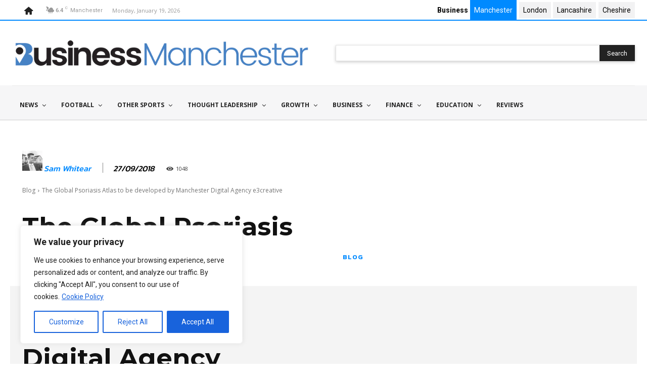

--- FILE ---
content_type: text/html; charset=UTF-8
request_url: https://www.businessmanchester.co.uk/wp-admin/admin-ajax.php?td_theme_name=Newspaper&v=12.7.3
body_size: -473
content:
{"2409":1048}

--- FILE ---
content_type: text/html; charset=utf-8
request_url: https://www.google.com/recaptcha/api2/aframe
body_size: -90
content:
<!DOCTYPE HTML><html><head><meta http-equiv="content-type" content="text/html; charset=UTF-8"></head><body><script nonce="haAo-0qW5lHNeU486iFLkg">/** Anti-fraud and anti-abuse applications only. See google.com/recaptcha */ try{var clients={'sodar':'https://pagead2.googlesyndication.com/pagead/sodar?'};window.addEventListener("message",function(a){try{if(a.source===window.parent){var b=JSON.parse(a.data);var c=clients[b['id']];if(c){var d=document.createElement('img');d.src=c+b['params']+'&rc='+(localStorage.getItem("rc::a")?sessionStorage.getItem("rc::b"):"");window.document.body.appendChild(d);sessionStorage.setItem("rc::e",parseInt(sessionStorage.getItem("rc::e")||0)+1);localStorage.setItem("rc::h",'1768795868509');}}}catch(b){}});window.parent.postMessage("_grecaptcha_ready", "*");}catch(b){}</script></body></html>